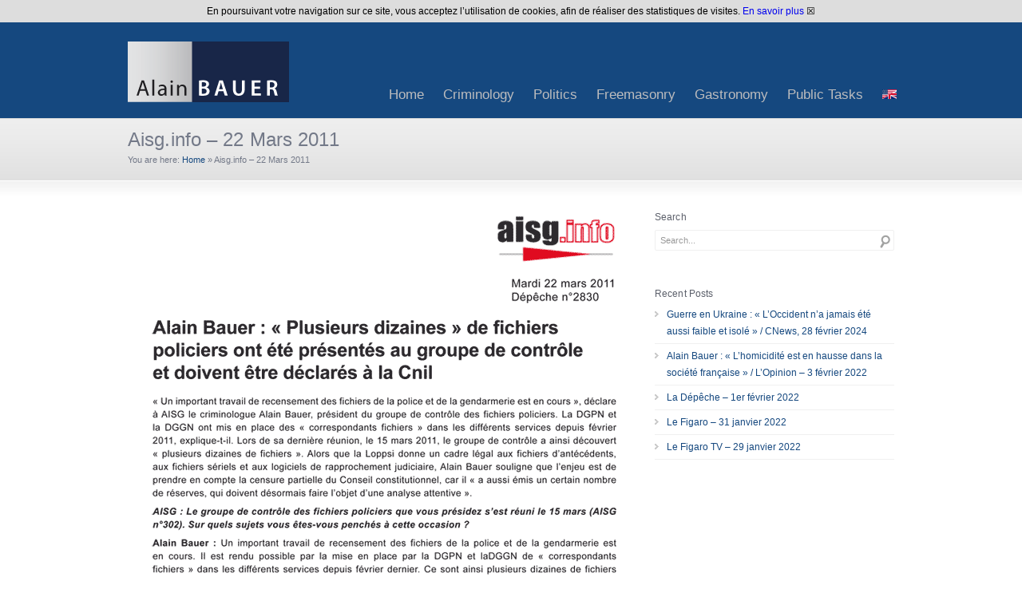

--- FILE ---
content_type: text/html; charset=UTF-8
request_url: https://www.alainbauer.com/aisg-info-22-mars-2011/?lang=en
body_size: 11437
content:
<!DOCTYPE html>
<html dir="ltr" lang="en-US" prefix="og: https://ogp.me/ns#">
<head>
<meta charset="UTF-8" />
<meta name="viewport" content="width=device-width, initial-scale=1, maximum-scale=1" />

<link href="https://www.alainbauer.com/wp-content/themes/cstardesign/images/favicon.ico" rel="icon" type="image/x-icon" />
<link rel="pingback" href="https://www.alainbauer.com/xmlrpc.php" />
	<style>img:is([sizes="auto" i], [sizes^="auto," i]) { contain-intrinsic-size: 3000px 1500px }</style>
	<link rel="alternate" hreflang="fr-fr" href="https://www.alainbauer.com/aisg-info-22-mars-2011-2/" />
<link rel="alternate" hreflang="en-us" href="https://www.alainbauer.com/aisg-info-22-mars-2011/?lang=en" />
<link rel="alternate" hreflang="x-default" href="https://www.alainbauer.com/aisg-info-22-mars-2011-2/" />

		<!-- All in One SEO 4.8.7 - aioseo.com -->
		<title>Aisg.info – 22 Mars 2011 - Alain Bauer</title>
	<meta name="robots" content="max-image-preview:large" />
	<meta name="author" content="Laurent"/>
	<link rel="canonical" href="https://www.alainbauer.com/aisg-info-22-mars-2011-2/" />
	<meta name="generator" content="All in One SEO (AIOSEO) 4.8.7" />
		<meta property="og:locale" content="en_US" />
		<meta property="og:site_name" content="Alain Bauer - the biography" />
		<meta property="og:type" content="article" />
		<meta property="og:title" content="Aisg.info – 22 Mars 2011 - Alain Bauer" />
		<meta property="og:url" content="https://www.alainbauer.com/aisg-info-22-mars-2011-2/" />
		<meta property="article:published_time" content="2011-03-22T09:33:44+00:00" />
		<meta property="article:modified_time" content="2011-03-22T09:33:44+00:00" />
		<meta name="twitter:card" content="summary" />
		<meta name="twitter:title" content="Aisg.info – 22 Mars 2011 - Alain Bauer" />
		<script type="application/ld+json" class="aioseo-schema">
			{"@context":"https:\/\/schema.org","@graph":[{"@type":"BlogPosting","@id":"https:\/\/www.alainbauer.com\/aisg-info-22-mars-2011\/?lang=en#blogposting","name":"Aisg.info \u2013 22 Mars 2011 - Alain Bauer","headline":"Aisg.info &#8211; 22 Mars 2011","author":{"@id":"https:\/\/www.alainbauer.com\/author\/laurent\/?lang=en#author"},"publisher":{"@id":"https:\/\/www.alainbauer.com\/?lang=en\/#organization"},"image":{"@type":"ImageObject","url":"https:\/\/www.alainbauer.com\/wp-content\/uploads\/2014\/02\/aisg-22-03-2011.png","width":650,"height":1829},"datePublished":"2011-03-22T10:33:44+02:00","dateModified":"2011-03-22T10:33:44+02:00","inLanguage":"en-US","mainEntityOfPage":{"@id":"https:\/\/www.alainbauer.com\/aisg-info-22-mars-2011\/?lang=en#webpage"},"isPartOf":{"@id":"https:\/\/www.alainbauer.com\/aisg-info-22-mars-2011\/?lang=en#webpage"},"articleSection":"Press"},{"@type":"BreadcrumbList","@id":"https:\/\/www.alainbauer.com\/aisg-info-22-mars-2011\/?lang=en#breadcrumblist","itemListElement":[{"@type":"ListItem","@id":"https:\/\/www.alainbauer.com\/?lang=en#listItem","position":1,"name":"Accueil","item":"https:\/\/www.alainbauer.com\/?lang=en","nextItem":{"@type":"ListItem","@id":"https:\/\/www.alainbauer.com\/category\/criminology\/?lang=en#listItem","name":"Criminology"}},{"@type":"ListItem","@id":"https:\/\/www.alainbauer.com\/category\/criminology\/?lang=en#listItem","position":2,"name":"Criminology","item":"https:\/\/www.alainbauer.com\/category\/criminology\/?lang=en","nextItem":{"@type":"ListItem","@id":"https:\/\/www.alainbauer.com\/category\/criminology\/ciminology-press\/?lang=en#listItem","name":"Press"},"previousItem":{"@type":"ListItem","@id":"https:\/\/www.alainbauer.com\/?lang=en#listItem","name":"Accueil"}},{"@type":"ListItem","@id":"https:\/\/www.alainbauer.com\/category\/criminology\/ciminology-press\/?lang=en#listItem","position":3,"name":"Press","item":"https:\/\/www.alainbauer.com\/category\/criminology\/ciminology-press\/?lang=en","nextItem":{"@type":"ListItem","@id":"https:\/\/www.alainbauer.com\/aisg-info-22-mars-2011\/?lang=en#listItem","name":"Aisg.info &#8211; 22 Mars 2011"},"previousItem":{"@type":"ListItem","@id":"https:\/\/www.alainbauer.com\/category\/criminology\/?lang=en#listItem","name":"Criminology"}},{"@type":"ListItem","@id":"https:\/\/www.alainbauer.com\/aisg-info-22-mars-2011\/?lang=en#listItem","position":4,"name":"Aisg.info &#8211; 22 Mars 2011","previousItem":{"@type":"ListItem","@id":"https:\/\/www.alainbauer.com\/category\/criminology\/ciminology-press\/?lang=en#listItem","name":"Press"}}]},{"@type":"Organization","@id":"https:\/\/www.alainbauer.com\/?lang=en\/#organization","name":"Alain Bauer","description":"the biography","url":"https:\/\/www.alainbauer.com\/?lang=en\/","logo":{"@type":"ImageObject","url":"https:\/\/www.alainbauer.com\/wp-content\/uploads\/2016\/03\/logo-abauer-conseil.jpg","@id":"https:\/\/www.alainbauer.com\/aisg-info-22-mars-2011\/?lang=en\/#organizationLogo","width":200,"height":76,"caption":"Le Figaro - 17 mars 2016"},"image":{"@id":"https:\/\/www.alainbauer.com\/aisg-info-22-mars-2011\/?lang=en\/#organizationLogo"}},{"@type":"Person","@id":"https:\/\/www.alainbauer.com\/author\/laurent\/?lang=en#author","url":"https:\/\/www.alainbauer.com\/author\/laurent\/?lang=en","name":"Laurent","image":{"@type":"ImageObject","@id":"https:\/\/www.alainbauer.com\/aisg-info-22-mars-2011\/?lang=en#authorImage","url":"https:\/\/secure.gravatar.com\/avatar\/624dde6b390a0f14576149d17563fc06b3d5ace0a69fab0d8e18c1720bb0ad53?s=96&d=mm&r=g","width":96,"height":96,"caption":"Laurent"}},{"@type":"WebPage","@id":"https:\/\/www.alainbauer.com\/aisg-info-22-mars-2011\/?lang=en#webpage","url":"https:\/\/www.alainbauer.com\/aisg-info-22-mars-2011\/?lang=en","name":"Aisg.info \u2013 22 Mars 2011 - Alain Bauer","inLanguage":"en-US","isPartOf":{"@id":"https:\/\/www.alainbauer.com\/?lang=en\/#website"},"breadcrumb":{"@id":"https:\/\/www.alainbauer.com\/aisg-info-22-mars-2011\/?lang=en#breadcrumblist"},"author":{"@id":"https:\/\/www.alainbauer.com\/author\/laurent\/?lang=en#author"},"creator":{"@id":"https:\/\/www.alainbauer.com\/author\/laurent\/?lang=en#author"},"image":{"@type":"ImageObject","url":"https:\/\/www.alainbauer.com\/wp-content\/uploads\/2014\/02\/aisg-22-03-2011.png","@id":"https:\/\/www.alainbauer.com\/aisg-info-22-mars-2011\/?lang=en\/#mainImage","width":650,"height":1829},"primaryImageOfPage":{"@id":"https:\/\/www.alainbauer.com\/aisg-info-22-mars-2011\/?lang=en#mainImage"},"datePublished":"2011-03-22T10:33:44+02:00","dateModified":"2011-03-22T10:33:44+02:00"},{"@type":"WebSite","@id":"https:\/\/www.alainbauer.com\/?lang=en\/#website","url":"https:\/\/www.alainbauer.com\/?lang=en\/","name":"Alain Bauer","description":"the biography","inLanguage":"en-US","publisher":{"@id":"https:\/\/www.alainbauer.com\/?lang=en\/#organization"}}]}
		</script>
		<!-- All in One SEO -->

<link rel='dns-prefetch' href='//www.alainbauer.com' />
<link rel="alternate" type="application/rss+xml" title="Alain Bauer &raquo; Feed" href="https://www.alainbauer.com/feed/?lang=en" />
<link rel="alternate" type="application/rss+xml" title="Alain Bauer &raquo; Comments Feed" href="https://www.alainbauer.com/comments/feed/?lang=en" />
<link rel="alternate" type="application/rss+xml" title="Alain Bauer &raquo; Aisg.info &#8211; 22 Mars 2011 Comments Feed" href="https://www.alainbauer.com/aisg-info-22-mars-2011/feed/?lang=en" />
<script type="text/javascript">
/* <![CDATA[ */
window._wpemojiSettings = {"baseUrl":"https:\/\/s.w.org\/images\/core\/emoji\/16.0.1\/72x72\/","ext":".png","svgUrl":"https:\/\/s.w.org\/images\/core\/emoji\/16.0.1\/svg\/","svgExt":".svg","source":{"concatemoji":"https:\/\/www.alainbauer.com\/wp-includes\/js\/wp-emoji-release.min.js?ver=6.8.3"}};
/*! This file is auto-generated */
!function(s,n){var o,i,e;function c(e){try{var t={supportTests:e,timestamp:(new Date).valueOf()};sessionStorage.setItem(o,JSON.stringify(t))}catch(e){}}function p(e,t,n){e.clearRect(0,0,e.canvas.width,e.canvas.height),e.fillText(t,0,0);var t=new Uint32Array(e.getImageData(0,0,e.canvas.width,e.canvas.height).data),a=(e.clearRect(0,0,e.canvas.width,e.canvas.height),e.fillText(n,0,0),new Uint32Array(e.getImageData(0,0,e.canvas.width,e.canvas.height).data));return t.every(function(e,t){return e===a[t]})}function u(e,t){e.clearRect(0,0,e.canvas.width,e.canvas.height),e.fillText(t,0,0);for(var n=e.getImageData(16,16,1,1),a=0;a<n.data.length;a++)if(0!==n.data[a])return!1;return!0}function f(e,t,n,a){switch(t){case"flag":return n(e,"\ud83c\udff3\ufe0f\u200d\u26a7\ufe0f","\ud83c\udff3\ufe0f\u200b\u26a7\ufe0f")?!1:!n(e,"\ud83c\udde8\ud83c\uddf6","\ud83c\udde8\u200b\ud83c\uddf6")&&!n(e,"\ud83c\udff4\udb40\udc67\udb40\udc62\udb40\udc65\udb40\udc6e\udb40\udc67\udb40\udc7f","\ud83c\udff4\u200b\udb40\udc67\u200b\udb40\udc62\u200b\udb40\udc65\u200b\udb40\udc6e\u200b\udb40\udc67\u200b\udb40\udc7f");case"emoji":return!a(e,"\ud83e\udedf")}return!1}function g(e,t,n,a){var r="undefined"!=typeof WorkerGlobalScope&&self instanceof WorkerGlobalScope?new OffscreenCanvas(300,150):s.createElement("canvas"),o=r.getContext("2d",{willReadFrequently:!0}),i=(o.textBaseline="top",o.font="600 32px Arial",{});return e.forEach(function(e){i[e]=t(o,e,n,a)}),i}function t(e){var t=s.createElement("script");t.src=e,t.defer=!0,s.head.appendChild(t)}"undefined"!=typeof Promise&&(o="wpEmojiSettingsSupports",i=["flag","emoji"],n.supports={everything:!0,everythingExceptFlag:!0},e=new Promise(function(e){s.addEventListener("DOMContentLoaded",e,{once:!0})}),new Promise(function(t){var n=function(){try{var e=JSON.parse(sessionStorage.getItem(o));if("object"==typeof e&&"number"==typeof e.timestamp&&(new Date).valueOf()<e.timestamp+604800&&"object"==typeof e.supportTests)return e.supportTests}catch(e){}return null}();if(!n){if("undefined"!=typeof Worker&&"undefined"!=typeof OffscreenCanvas&&"undefined"!=typeof URL&&URL.createObjectURL&&"undefined"!=typeof Blob)try{var e="postMessage("+g.toString()+"("+[JSON.stringify(i),f.toString(),p.toString(),u.toString()].join(",")+"));",a=new Blob([e],{type:"text/javascript"}),r=new Worker(URL.createObjectURL(a),{name:"wpTestEmojiSupports"});return void(r.onmessage=function(e){c(n=e.data),r.terminate(),t(n)})}catch(e){}c(n=g(i,f,p,u))}t(n)}).then(function(e){for(var t in e)n.supports[t]=e[t],n.supports.everything=n.supports.everything&&n.supports[t],"flag"!==t&&(n.supports.everythingExceptFlag=n.supports.everythingExceptFlag&&n.supports[t]);n.supports.everythingExceptFlag=n.supports.everythingExceptFlag&&!n.supports.flag,n.DOMReady=!1,n.readyCallback=function(){n.DOMReady=!0}}).then(function(){return e}).then(function(){var e;n.supports.everything||(n.readyCallback(),(e=n.source||{}).concatemoji?t(e.concatemoji):e.wpemoji&&e.twemoji&&(t(e.twemoji),t(e.wpemoji)))}))}((window,document),window._wpemojiSettings);
/* ]]> */
</script>
<style id='wp-emoji-styles-inline-css' type='text/css'>

	img.wp-smiley, img.emoji {
		display: inline !important;
		border: none !important;
		box-shadow: none !important;
		height: 1em !important;
		width: 1em !important;
		margin: 0 0.07em !important;
		vertical-align: -0.1em !important;
		background: none !important;
		padding: 0 !important;
	}
</style>
<link rel='stylesheet' id='wp-block-library-css' href='https://www.alainbauer.com/wp-includes/css/dist/block-library/style.min.css?ver=6.8.3' type='text/css' media='all' />
<style id='classic-theme-styles-inline-css' type='text/css'>
/*! This file is auto-generated */
.wp-block-button__link{color:#fff;background-color:#32373c;border-radius:9999px;box-shadow:none;text-decoration:none;padding:calc(.667em + 2px) calc(1.333em + 2px);font-size:1.125em}.wp-block-file__button{background:#32373c;color:#fff;text-decoration:none}
</style>
<style id='global-styles-inline-css' type='text/css'>
:root{--wp--preset--aspect-ratio--square: 1;--wp--preset--aspect-ratio--4-3: 4/3;--wp--preset--aspect-ratio--3-4: 3/4;--wp--preset--aspect-ratio--3-2: 3/2;--wp--preset--aspect-ratio--2-3: 2/3;--wp--preset--aspect-ratio--16-9: 16/9;--wp--preset--aspect-ratio--9-16: 9/16;--wp--preset--color--black: #000000;--wp--preset--color--cyan-bluish-gray: #abb8c3;--wp--preset--color--white: #ffffff;--wp--preset--color--pale-pink: #f78da7;--wp--preset--color--vivid-red: #cf2e2e;--wp--preset--color--luminous-vivid-orange: #ff6900;--wp--preset--color--luminous-vivid-amber: #fcb900;--wp--preset--color--light-green-cyan: #7bdcb5;--wp--preset--color--vivid-green-cyan: #00d084;--wp--preset--color--pale-cyan-blue: #8ed1fc;--wp--preset--color--vivid-cyan-blue: #0693e3;--wp--preset--color--vivid-purple: #9b51e0;--wp--preset--gradient--vivid-cyan-blue-to-vivid-purple: linear-gradient(135deg,rgba(6,147,227,1) 0%,rgb(155,81,224) 100%);--wp--preset--gradient--light-green-cyan-to-vivid-green-cyan: linear-gradient(135deg,rgb(122,220,180) 0%,rgb(0,208,130) 100%);--wp--preset--gradient--luminous-vivid-amber-to-luminous-vivid-orange: linear-gradient(135deg,rgba(252,185,0,1) 0%,rgba(255,105,0,1) 100%);--wp--preset--gradient--luminous-vivid-orange-to-vivid-red: linear-gradient(135deg,rgba(255,105,0,1) 0%,rgb(207,46,46) 100%);--wp--preset--gradient--very-light-gray-to-cyan-bluish-gray: linear-gradient(135deg,rgb(238,238,238) 0%,rgb(169,184,195) 100%);--wp--preset--gradient--cool-to-warm-spectrum: linear-gradient(135deg,rgb(74,234,220) 0%,rgb(151,120,209) 20%,rgb(207,42,186) 40%,rgb(238,44,130) 60%,rgb(251,105,98) 80%,rgb(254,248,76) 100%);--wp--preset--gradient--blush-light-purple: linear-gradient(135deg,rgb(255,206,236) 0%,rgb(152,150,240) 100%);--wp--preset--gradient--blush-bordeaux: linear-gradient(135deg,rgb(254,205,165) 0%,rgb(254,45,45) 50%,rgb(107,0,62) 100%);--wp--preset--gradient--luminous-dusk: linear-gradient(135deg,rgb(255,203,112) 0%,rgb(199,81,192) 50%,rgb(65,88,208) 100%);--wp--preset--gradient--pale-ocean: linear-gradient(135deg,rgb(255,245,203) 0%,rgb(182,227,212) 50%,rgb(51,167,181) 100%);--wp--preset--gradient--electric-grass: linear-gradient(135deg,rgb(202,248,128) 0%,rgb(113,206,126) 100%);--wp--preset--gradient--midnight: linear-gradient(135deg,rgb(2,3,129) 0%,rgb(40,116,252) 100%);--wp--preset--font-size--small: 13px;--wp--preset--font-size--medium: 20px;--wp--preset--font-size--large: 36px;--wp--preset--font-size--x-large: 42px;--wp--preset--spacing--20: 0.44rem;--wp--preset--spacing--30: 0.67rem;--wp--preset--spacing--40: 1rem;--wp--preset--spacing--50: 1.5rem;--wp--preset--spacing--60: 2.25rem;--wp--preset--spacing--70: 3.38rem;--wp--preset--spacing--80: 5.06rem;--wp--preset--shadow--natural: 6px 6px 9px rgba(0, 0, 0, 0.2);--wp--preset--shadow--deep: 12px 12px 50px rgba(0, 0, 0, 0.4);--wp--preset--shadow--sharp: 6px 6px 0px rgba(0, 0, 0, 0.2);--wp--preset--shadow--outlined: 6px 6px 0px -3px rgba(255, 255, 255, 1), 6px 6px rgba(0, 0, 0, 1);--wp--preset--shadow--crisp: 6px 6px 0px rgba(0, 0, 0, 1);}:where(.is-layout-flex){gap: 0.5em;}:where(.is-layout-grid){gap: 0.5em;}body .is-layout-flex{display: flex;}.is-layout-flex{flex-wrap: wrap;align-items: center;}.is-layout-flex > :is(*, div){margin: 0;}body .is-layout-grid{display: grid;}.is-layout-grid > :is(*, div){margin: 0;}:where(.wp-block-columns.is-layout-flex){gap: 2em;}:where(.wp-block-columns.is-layout-grid){gap: 2em;}:where(.wp-block-post-template.is-layout-flex){gap: 1.25em;}:where(.wp-block-post-template.is-layout-grid){gap: 1.25em;}.has-black-color{color: var(--wp--preset--color--black) !important;}.has-cyan-bluish-gray-color{color: var(--wp--preset--color--cyan-bluish-gray) !important;}.has-white-color{color: var(--wp--preset--color--white) !important;}.has-pale-pink-color{color: var(--wp--preset--color--pale-pink) !important;}.has-vivid-red-color{color: var(--wp--preset--color--vivid-red) !important;}.has-luminous-vivid-orange-color{color: var(--wp--preset--color--luminous-vivid-orange) !important;}.has-luminous-vivid-amber-color{color: var(--wp--preset--color--luminous-vivid-amber) !important;}.has-light-green-cyan-color{color: var(--wp--preset--color--light-green-cyan) !important;}.has-vivid-green-cyan-color{color: var(--wp--preset--color--vivid-green-cyan) !important;}.has-pale-cyan-blue-color{color: var(--wp--preset--color--pale-cyan-blue) !important;}.has-vivid-cyan-blue-color{color: var(--wp--preset--color--vivid-cyan-blue) !important;}.has-vivid-purple-color{color: var(--wp--preset--color--vivid-purple) !important;}.has-black-background-color{background-color: var(--wp--preset--color--black) !important;}.has-cyan-bluish-gray-background-color{background-color: var(--wp--preset--color--cyan-bluish-gray) !important;}.has-white-background-color{background-color: var(--wp--preset--color--white) !important;}.has-pale-pink-background-color{background-color: var(--wp--preset--color--pale-pink) !important;}.has-vivid-red-background-color{background-color: var(--wp--preset--color--vivid-red) !important;}.has-luminous-vivid-orange-background-color{background-color: var(--wp--preset--color--luminous-vivid-orange) !important;}.has-luminous-vivid-amber-background-color{background-color: var(--wp--preset--color--luminous-vivid-amber) !important;}.has-light-green-cyan-background-color{background-color: var(--wp--preset--color--light-green-cyan) !important;}.has-vivid-green-cyan-background-color{background-color: var(--wp--preset--color--vivid-green-cyan) !important;}.has-pale-cyan-blue-background-color{background-color: var(--wp--preset--color--pale-cyan-blue) !important;}.has-vivid-cyan-blue-background-color{background-color: var(--wp--preset--color--vivid-cyan-blue) !important;}.has-vivid-purple-background-color{background-color: var(--wp--preset--color--vivid-purple) !important;}.has-black-border-color{border-color: var(--wp--preset--color--black) !important;}.has-cyan-bluish-gray-border-color{border-color: var(--wp--preset--color--cyan-bluish-gray) !important;}.has-white-border-color{border-color: var(--wp--preset--color--white) !important;}.has-pale-pink-border-color{border-color: var(--wp--preset--color--pale-pink) !important;}.has-vivid-red-border-color{border-color: var(--wp--preset--color--vivid-red) !important;}.has-luminous-vivid-orange-border-color{border-color: var(--wp--preset--color--luminous-vivid-orange) !important;}.has-luminous-vivid-amber-border-color{border-color: var(--wp--preset--color--luminous-vivid-amber) !important;}.has-light-green-cyan-border-color{border-color: var(--wp--preset--color--light-green-cyan) !important;}.has-vivid-green-cyan-border-color{border-color: var(--wp--preset--color--vivid-green-cyan) !important;}.has-pale-cyan-blue-border-color{border-color: var(--wp--preset--color--pale-cyan-blue) !important;}.has-vivid-cyan-blue-border-color{border-color: var(--wp--preset--color--vivid-cyan-blue) !important;}.has-vivid-purple-border-color{border-color: var(--wp--preset--color--vivid-purple) !important;}.has-vivid-cyan-blue-to-vivid-purple-gradient-background{background: var(--wp--preset--gradient--vivid-cyan-blue-to-vivid-purple) !important;}.has-light-green-cyan-to-vivid-green-cyan-gradient-background{background: var(--wp--preset--gradient--light-green-cyan-to-vivid-green-cyan) !important;}.has-luminous-vivid-amber-to-luminous-vivid-orange-gradient-background{background: var(--wp--preset--gradient--luminous-vivid-amber-to-luminous-vivid-orange) !important;}.has-luminous-vivid-orange-to-vivid-red-gradient-background{background: var(--wp--preset--gradient--luminous-vivid-orange-to-vivid-red) !important;}.has-very-light-gray-to-cyan-bluish-gray-gradient-background{background: var(--wp--preset--gradient--very-light-gray-to-cyan-bluish-gray) !important;}.has-cool-to-warm-spectrum-gradient-background{background: var(--wp--preset--gradient--cool-to-warm-spectrum) !important;}.has-blush-light-purple-gradient-background{background: var(--wp--preset--gradient--blush-light-purple) !important;}.has-blush-bordeaux-gradient-background{background: var(--wp--preset--gradient--blush-bordeaux) !important;}.has-luminous-dusk-gradient-background{background: var(--wp--preset--gradient--luminous-dusk) !important;}.has-pale-ocean-gradient-background{background: var(--wp--preset--gradient--pale-ocean) !important;}.has-electric-grass-gradient-background{background: var(--wp--preset--gradient--electric-grass) !important;}.has-midnight-gradient-background{background: var(--wp--preset--gradient--midnight) !important;}.has-small-font-size{font-size: var(--wp--preset--font-size--small) !important;}.has-medium-font-size{font-size: var(--wp--preset--font-size--medium) !important;}.has-large-font-size{font-size: var(--wp--preset--font-size--large) !important;}.has-x-large-font-size{font-size: var(--wp--preset--font-size--x-large) !important;}
:where(.wp-block-post-template.is-layout-flex){gap: 1.25em;}:where(.wp-block-post-template.is-layout-grid){gap: 1.25em;}
:where(.wp-block-columns.is-layout-flex){gap: 2em;}:where(.wp-block-columns.is-layout-grid){gap: 2em;}
:root :where(.wp-block-pullquote){font-size: 1.5em;line-height: 1.6;}
</style>
<link rel='stylesheet' id='implied_cookie_consent_css-css' href='https://www.alainbauer.com/wp-content/plugins/implied-cookie-consent/implied-cookie-consent.css?ver=6.8.3' type='text/css' media='all' />
<link rel='stylesheet' id='wpml-legacy-dropdown-0-css' href='https://www.alainbauer.com/wp-content/plugins/sitepress-multilingual-cms/templates/language-switchers/legacy-dropdown/style.min.css?ver=1' type='text/css' media='all' />
<style id='wpml-legacy-dropdown-0-inline-css' type='text/css'>
.wpml-ls-sidebars-sidebar_footer_widget_1, .wpml-ls-sidebars-sidebar_footer_widget_1 .wpml-ls-sub-menu, .wpml-ls-sidebars-sidebar_footer_widget_1 a {border-color:#cdcdcd;}.wpml-ls-sidebars-sidebar_footer_widget_1 a, .wpml-ls-sidebars-sidebar_footer_widget_1 .wpml-ls-sub-menu a, .wpml-ls-sidebars-sidebar_footer_widget_1 .wpml-ls-sub-menu a:link, .wpml-ls-sidebars-sidebar_footer_widget_1 li:not(.wpml-ls-current-language) .wpml-ls-link, .wpml-ls-sidebars-sidebar_footer_widget_1 li:not(.wpml-ls-current-language) .wpml-ls-link:link {color:#444444;background-color:#ffffff;}.wpml-ls-sidebars-sidebar_footer_widget_1 .wpml-ls-sub-menu a:hover,.wpml-ls-sidebars-sidebar_footer_widget_1 .wpml-ls-sub-menu a:focus, .wpml-ls-sidebars-sidebar_footer_widget_1 .wpml-ls-sub-menu a:link:hover, .wpml-ls-sidebars-sidebar_footer_widget_1 .wpml-ls-sub-menu a:link:focus {color:#000000;background-color:#eeeeee;}.wpml-ls-sidebars-sidebar_footer_widget_1 .wpml-ls-current-language > a {color:#444444;background-color:#ffffff;}.wpml-ls-sidebars-sidebar_footer_widget_1 .wpml-ls-current-language:hover>a, .wpml-ls-sidebars-sidebar_footer_widget_1 .wpml-ls-current-language>a:focus {color:#000000;background-color:#eeeeee;}
.wpml-ls-statics-shortcode_actions, .wpml-ls-statics-shortcode_actions .wpml-ls-sub-menu, .wpml-ls-statics-shortcode_actions a {border-color:#cdcdcd;}.wpml-ls-statics-shortcode_actions a, .wpml-ls-statics-shortcode_actions .wpml-ls-sub-menu a, .wpml-ls-statics-shortcode_actions .wpml-ls-sub-menu a:link, .wpml-ls-statics-shortcode_actions li:not(.wpml-ls-current-language) .wpml-ls-link, .wpml-ls-statics-shortcode_actions li:not(.wpml-ls-current-language) .wpml-ls-link:link {color:#444444;background-color:#ffffff;}.wpml-ls-statics-shortcode_actions .wpml-ls-sub-menu a:hover,.wpml-ls-statics-shortcode_actions .wpml-ls-sub-menu a:focus, .wpml-ls-statics-shortcode_actions .wpml-ls-sub-menu a:link:hover, .wpml-ls-statics-shortcode_actions .wpml-ls-sub-menu a:link:focus {color:#000000;background-color:#eeeeee;}.wpml-ls-statics-shortcode_actions .wpml-ls-current-language > a {color:#444444;background-color:#ffffff;}.wpml-ls-statics-shortcode_actions .wpml-ls-current-language:hover>a, .wpml-ls-statics-shortcode_actions .wpml-ls-current-language>a:focus {color:#000000;background-color:#eeeeee;}
</style>
<link rel='stylesheet' id='wpml-menu-item-0-css' href='https://www.alainbauer.com/wp-content/plugins/sitepress-multilingual-cms/templates/language-switchers/menu-item/style.min.css?ver=1' type='text/css' media='all' />
<link rel='stylesheet' id='cms-navigation-style-base-css' href='https://www.alainbauer.com/wp-content/plugins/wpml-cms-nav/res/css/cms-navigation-base.css?ver=1.5.6' type='text/css' media='screen' />
<link rel='stylesheet' id='cms-navigation-style-css' href='https://www.alainbauer.com/wp-content/plugins/wpml-cms-nav/res/css/cms-navigation.css?ver=1.5.6' type='text/css' media='screen' />
<link rel='stylesheet' id='custom-style-css' href='https://www.alainbauer.com/wp-content/themes/cstardesign/css/style.css?ver=6.8.3' type='text/css' media='all' />
<link rel='stylesheet' id='skin-css' href='https://www.alainbauer.com/wp-content/themes/cstardesign/cache/skin.css?ver=6.8.3' type='text/css' media='all' />
<link rel='stylesheet' id='responsive-style-css' href='https://www.alainbauer.com/wp-content/themes/cstardesign/css/responsive.css?ver=6.8.3' type='text/css' media='all' />
<script type="text/javascript" src="https://www.alainbauer.com/wp-includes/js/jquery/jquery.min.js?ver=3.7.1" id="jquery-core-js"></script>
<script type="text/javascript" src="https://www.alainbauer.com/wp-includes/js/jquery/jquery-migrate.min.js?ver=3.4.1" id="jquery-migrate-js"></script>
<script type="text/javascript" src="https://www.alainbauer.com/wp-content/plugins/implied-cookie-consent/jquery.cookie.js?ver=6.8.3" id="jquery_cookie_js-js"></script>
<script type="text/javascript" src="https://www.alainbauer.com/wp-content/plugins/implied-cookie-consent/implied-cookie-consent.js?ver=6.8.3" id="implied_cookie_consent_js-js"></script>
<script type="text/javascript" src="https://www.alainbauer.com/wp-content/plugins/sitepress-multilingual-cms/templates/language-switchers/legacy-dropdown/script.min.js?ver=1" id="wpml-legacy-dropdown-0-js"></script>
<script type="text/javascript" id="wpml-browser-redirect-js-extra">
/* <![CDATA[ */
var wpml_browser_redirect_params = {"pageLanguage":"en","languageUrls":{"fr_fr":"https:\/\/www.alainbauer.com\/aisg-info-22-mars-2011-2\/","fr":"https:\/\/www.alainbauer.com\/aisg-info-22-mars-2011-2\/","en_us":"https:\/\/www.alainbauer.com\/aisg-info-22-mars-2011\/?lang=en","en":"https:\/\/www.alainbauer.com\/aisg-info-22-mars-2011\/?lang=en","us":"https:\/\/www.alainbauer.com\/aisg-info-22-mars-2011\/?lang=en"},"cookie":{"name":"_icl_visitor_lang_js","domain":"www.alainbauer.com","path":"\/","expiration":24}};
/* ]]> */
</script>
<script type="text/javascript" src="https://www.alainbauer.com/wp-content/plugins/sitepress-multilingual-cms/dist/js/browser-redirect/app.js?ver=482900" id="wpml-browser-redirect-js"></script>
<script type="text/javascript" src="https://www.alainbauer.com/wp-content/themes/cstardesign/js/jquery.cycle.all.js?ver=6.8.3" id="jquery-cycle-js"></script>
<script type="text/javascript" src="https://www.alainbauer.com/wp-content/themes/cstardesign/js/jquery.codestar.js?ver=6.8.3" id="jquery-codestar-js"></script>
<script type="text/javascript" src="https://www.alainbauer.com/wp-content/themes/cstardesign/js/jquery.prettyPhoto.js?ver=6.8.3" id="jquery-prettyPhoto-js"></script>
<script type="text/javascript" src="https://www.alainbauer.com/wp-content/themes/cstardesign/js/jquery.tools.min.js?ver=6.8.3" id="jquery-tools-js"></script>
<script type="text/javascript" src="https://www.alainbauer.com/wp-content/themes/cstardesign/js/superfish.js?ver=6.8.3" id="superfish-js"></script>
<script type="text/javascript" src="https://www.alainbauer.com/wp-content/themes/cstardesign/js/jquery.touchSwipe.js?ver=6.8.3" id="touchSwipe-js"></script>
<script type="text/javascript" src="https://www.alainbauer.com/wp-content/themes/cstardesign/js/jquery.fitvids.js?ver=6.8.3" id="jquery-fitvids-js"></script>
<link rel="https://api.w.org/" href="https://www.alainbauer.com/wp-json/" /><link rel="alternate" title="JSON" type="application/json" href="https://www.alainbauer.com/wp-json/wp/v2/posts/9186" /><link rel="EditURI" type="application/rsd+xml" title="RSD" href="https://www.alainbauer.com/xmlrpc.php?rsd" />
<link rel='shortlink' href='https://www.alainbauer.com/?p=9186&#038;lang=en' />
<link rel="alternate" title="oEmbed (JSON)" type="application/json+oembed" href="https://www.alainbauer.com/wp-json/oembed/1.0/embed?url=https%3A%2F%2Fwww.alainbauer.com%2Faisg-info-22-mars-2011%2F%3Flang%3Den" />
<link rel="alternate" title="oEmbed (XML)" type="text/xml+oembed" href="https://www.alainbauer.com/wp-json/oembed/1.0/embed?url=https%3A%2F%2Fwww.alainbauer.com%2Faisg-info-22-mars-2011%2F%3Flang%3Den&#038;format=xml" />
<meta name="generator" content="WPML ver:4.8.2 stt:1,4;" />
<!--[if IE 6]>
<link href='https://www.alainbauer.com/wp-content/themes/cstardesign/css/ie6.css'	media='screen' rel='stylesheet' type='text/css'>
<script type='text/javascript' src='https://www.alainbauer.com/wp-content/themes/cstardesign/js/ie6.js'></script>
<![endif]-->
<!--[if IE 7]><link href='https://www.alainbauer.com/wp-content/themes/cstardesign/css/ie7.css' media='screen' rel='stylesheet' type='text/css'><![endif]-->
<!--[if IE 8]><link href='https://www.alainbauer.com/wp-content/themes/cstardesign/css/ie8.css' media='screen' rel='stylesheet' type='text/css'><![endif]-->
<!--[if IE]><script type='text/javascript' src='https://www.alainbauer.com/wp-content/themes/cstardesign/js/iefix.js'></script><![endif]-->
</head>
<body class="wp-singular post-template-default single single-post postid-9186 single-format-standard wp-theme-cstardesign">
<div id="header">
   <div class="inner">
      <a href="https://www.alainbauer.com/?lang=en" class="logo"><img src="https://www.alainbauer.com/wp-content//uploads/2013/12/alain-bauer-logo.png" alt="Alain Bauer"/></a>
            <div class="menu"><ul id="menu-menu-principal-anglais0" class="sf-menu"><li id="menu-item-8685" class="menu-item menu-item-type-custom menu-item-object-custom menu-item-home menu-item-8685"><a href="https://www.alainbauer.com/?lang=en">Home</a></li>
<li id="menu-item-17584" class="menu-item menu-item-type-custom menu-item-object-custom menu-item-has-children menu-item-17584"><a href="https://www.alainbauer.com/category/criminology/?lang=en">Criminology</a>
<ul class="sub-menu">
	<li id="menu-item-17585" class="menu-item menu-item-type-custom menu-item-object-custom menu-item-17585"><a href="https://www.alainbauer.com/category/criminology/presse-en-criminology/?lang=en">Press</a></li>
	<li id="menu-item-17586" class="menu-item menu-item-type-custom menu-item-object-custom menu-item-17586"><a href="https://www.alainbauer.com/category/criminology/publications-en/?lang=en">Publications</a></li>
</ul>
</li>
<li id="menu-item-17589" class="menu-item menu-item-type-custom menu-item-object-custom menu-item-has-children menu-item-17589"><a href="https://www.alainbauer.com/category/politics/?lang=en">Politics</a>
<ul class="sub-menu">
	<li id="menu-item-17593" class="menu-item menu-item-type-custom menu-item-object-custom menu-item-17593"><a href="https://www.alainbauer.com/category/politics/politics-press/?lang=en">Press</a></li>
	<li id="menu-item-17594" class="menu-item menu-item-type-custom menu-item-object-custom menu-item-17594"><a href="https://www.alainbauer.com/category/politics/politics-publications/?lang=en">Publications</a></li>
</ul>
</li>
<li id="menu-item-17588" class="menu-item menu-item-type-custom menu-item-object-custom menu-item-has-children menu-item-17588"><a href="https://www.alainbauer.com/category/freemasonry/?lang=en">Freemasonry</a>
<ul class="sub-menu">
	<li id="menu-item-17591" class="menu-item menu-item-type-custom menu-item-object-custom menu-item-17591"><a href="https://www.alainbauer.com/category/freemasonry/freemasonry-press/?lang=en">Press</a></li>
	<li id="menu-item-17592" class="menu-item menu-item-type-custom menu-item-object-custom menu-item-17592"><a href="https://www.alainbauer.com/category/freemasonry/freemasonry-publication/?lang=en">Publications</a></li>
</ul>
</li>
<li id="menu-item-17590" class="menu-item menu-item-type-custom menu-item-object-custom menu-item-17590"><a href="https://www.alainbauer.com/category/gastronomy/?lang=en">Gastronomy</a></li>
<li id="menu-item-17587" class="menu-item menu-item-type-custom menu-item-object-custom menu-item-17587"><a href="https://www.alainbauer.com/category/public-tasks/?lang=en">Public Tasks</a></li>
<li id="menu-item-wpml-ls-39-en" class="menu-item-language menu-item-language-current menu-item wpml-ls-slot-39 wpml-ls-item wpml-ls-item-en wpml-ls-current-language wpml-ls-menu-item wpml-ls-last-item menu-item-type-wpml_ls_menu_item menu-item-object-wpml_ls_menu_item menu-item-has-children menu-item-wpml-ls-39-en"><a href="https://www.alainbauer.com/aisg-info-22-mars-2011/?lang=en" role="menuitem"><img
            class="wpml-ls-flag"
            src="https://www.alainbauer.com/wp-content/uploads/flags/us-uk.png"
            alt="English"
            width=18
            height=12
    /></a>
<ul class="sub-menu">
	<li id="menu-item-wpml-ls-39-fr" class="menu-item-language menu-item wpml-ls-slot-39 wpml-ls-item wpml-ls-item-fr wpml-ls-menu-item wpml-ls-first-item menu-item-type-wpml_ls_menu_item menu-item-object-wpml_ls_menu_item menu-item-wpml-ls-39-fr"><a href="https://www.alainbauer.com/aisg-info-22-mars-2011-2/" title="Switch to French" aria-label="Switch to French" role="menuitem"><img
            class="wpml-ls-flag"
            src="https://www.alainbauer.com/wp-content/plugins/sitepress-multilingual-cms/res/flags/fr.png"
            alt="French"
            width=18
            height=12
    /></a></li>
</ul>
</li>
</ul></div><div class="responsive-menu"><div class="menu-menu-principal-anglais0-container"><select id="menu-menu-principal-anglais0-1" class="responsive-nav dropdown-menu"><option value="" class="blank">Go to&#8230;</option><option class="menu-item menu-item-type-custom menu-item-object-custom menu-item-home menu-item-8685 menu-item-depth-0" value="https://www.alainbauer.com/?lang=en">Home</option>
<option class="menu-item menu-item-type-custom menu-item-object-custom menu-item-has-children menu-item-17584 menu-item-depth-0" value="https://www.alainbauer.com/category/criminology/?lang=en">Criminology</option>	<option class="menu-item menu-item-type-custom menu-item-object-custom menu-item-17585 menu-item-depth-1" value="https://www.alainbauer.com/category/criminology/presse-en-criminology/?lang=en">-Press</option>
	<option class="menu-item menu-item-type-custom menu-item-object-custom menu-item-17586 menu-item-depth-1" value="https://www.alainbauer.com/category/criminology/publications-en/?lang=en">-Publications</option>

<option class="menu-item menu-item-type-custom menu-item-object-custom menu-item-has-children menu-item-17589 menu-item-depth-0" value="https://www.alainbauer.com/category/politics/?lang=en">Politics</option>	<option class="menu-item menu-item-type-custom menu-item-object-custom menu-item-17593 menu-item-depth-1" value="https://www.alainbauer.com/category/politics/politics-press/?lang=en">-Press</option>
	<option class="menu-item menu-item-type-custom menu-item-object-custom menu-item-17594 menu-item-depth-1" value="https://www.alainbauer.com/category/politics/politics-publications/?lang=en">-Publications</option>

<option class="menu-item menu-item-type-custom menu-item-object-custom menu-item-has-children menu-item-17588 menu-item-depth-0" value="https://www.alainbauer.com/category/freemasonry/?lang=en">Freemasonry</option>	<option class="menu-item menu-item-type-custom menu-item-object-custom menu-item-17591 menu-item-depth-1" value="https://www.alainbauer.com/category/freemasonry/freemasonry-press/?lang=en">-Press</option>
	<option class="menu-item menu-item-type-custom menu-item-object-custom menu-item-17592 menu-item-depth-1" value="https://www.alainbauer.com/category/freemasonry/freemasonry-publication/?lang=en">-Publications</option>

<option class="menu-item menu-item-type-custom menu-item-object-custom menu-item-17590 menu-item-depth-0" value="https://www.alainbauer.com/category/gastronomy/?lang=en">Gastronomy</option>
<option class="menu-item menu-item-type-custom menu-item-object-custom menu-item-17587 menu-item-depth-0" value="https://www.alainbauer.com/category/public-tasks/?lang=en">Public Tasks</option>
<option class="menu-item-language menu-item-language-current menu-item wpml-ls-slot-39 wpml-ls-item wpml-ls-item-en wpml-ls-current-language wpml-ls-menu-item wpml-ls-last-item menu-item-type-wpml_ls_menu_item menu-item-object-wpml_ls_menu_item menu-item-has-children menu-item-wpml-ls-39-en menu-item-depth-0" value="https://www.alainbauer.com/aisg-info-22-mars-2011/?lang=en"><img
            class="wpml-ls-flag"
            src="https://www.alainbauer.com/wp-content/uploads/flags/us-uk.png"
            alt="English"
            width=18
            height=12
    /></option>	<option class="menu-item-language menu-item wpml-ls-slot-39 wpml-ls-item wpml-ls-item-fr wpml-ls-menu-item wpml-ls-first-item menu-item-type-wpml_ls_menu_item menu-item-object-wpml_ls_menu_item menu-item-wpml-ls-39-fr menu-item-depth-1" value="https://www.alainbauer.com/aisg-info-22-mars-2011-2/">-<img
            class="wpml-ls-flag"
            src="https://www.alainbauer.com/wp-content/plugins/sitepress-multilingual-cms/res/flags/fr.png"
            alt="French"
            width=18
            height=12
    /></option>

</select></div></div>   </div>
</div>      <div id="page-top">
         <div class="inner">
            <h1 class="page-title">Aisg.info &#8211; 22 Mars 2011</h1><div></div><div class="breadcrumb breadcrumbs"><div class="breadcrumbs-plus"><span class="breadcrumbs-title">You are here: </span><a href="https://www.alainbauer.com/?lang=en" class="home">Home</a> <span class='separator'>&raquo;</span> Aisg.info &#8211; 22 Mars 2011</div></div>         </div>
      </div>
      <div id="content">
   <div class="inner sidebar-right">
      <div id="main">
      <p><a href="https://www.alainbauer.com/wp-content/uploads/2014/02/aisg-22-03-2011.png" rel="prettyPhoto[9186]"><img fetchpriority="high" decoding="async" class="alignnone size-full wp-image-3839" alt="aisg-22-03-2011" src="https://www.alainbauer.com/wp-content/uploads/2014/02/aisg-22-03-2011.png" width="650" height="1829" /></a></p>
		      <div class="post-navigation">
         <div class="post-previous"><a href="https://www.alainbauer.com/gendinfo-mars-2011/?lang=en" rel="prev">&larr; GEND&#8217;info &#8211; Mars 2011</a></div>
         <div class="post-next"><a href="https://www.alainbauer.com/aisg-info-25-mars-2011/?lang=en" rel="next">Aisg.info &#8211; 25 Mars 2011 &rarr;</a></div>
      </div>
		      </div>
      <div id="sidebar"><div class="page_sidebar_widget widget_search"><h3 class="widget-title">Search</h3><form action="https://www.alainbauer.com/?lang=en" id="searchform" method="get">
<div><input type="text" id="s" name="s" value="Search..." onfocus="this.value=(this.value=='Search...') ? '' : this.value;" onblur="this.value=(this.value=='') ? 'Search...' : this.value;" /><input type="submit" value="Search..." id="searchsubmit"></div>
<input type='hidden' name='lang' value='en' /></form></div>
		<div class="page_sidebar_widget widget_recent_entries">
		<h3 class="widget-title">Recent Posts</h3>
		<ul>
											<li>
					<a href="https://www.alainbauer.com/guerre-en-ukraine-loccident-na-jamais-ete-aussi-faible-et-isole-cnews-28-fevrier-2024/?lang=en">Guerre en Ukraine : « L’Occident n’a jamais été aussi faible et isolé » / CNews, 28 février 2024</a>
									</li>
											<li>
					<a href="https://www.alainbauer.com/lopinion-03-fevrier-2022/?lang=en">Alain Bauer : « L’homicidité est en hausse dans la société française » / L&#8217;Opinion &#8211; 3 février 2022</a>
									</li>
											<li>
					<a href="https://www.alainbauer.com/la-depeche-1er-fevrier-2022/?lang=en">La Dépêche &#8211; 1er février 2022</a>
									</li>
											<li>
					<a href="https://www.alainbauer.com/le-figaro-31-janvier-2022/?lang=en">Le Figaro &#8211; 31 janvier 2022</a>
									</li>
											<li>
					<a href="https://www.alainbauer.com/le-figaro-tv-29-janvier-2022/?lang=en">Le Figaro TV &#8211; 29 janvier 2022</a>
									</li>
					</ul>

		</div></div>   </div>
</div>
<div id="fix-footer"></div><div id="footer">
   <div class="inner"><div class="one_half"><div class="footer_widget widget_nav_menu"><h3 class="widget-title">Useful links</h3><div class="menu-footer-anglais0-container"><ul id="menu-footer-anglais0" class="menu"><li id="menu-item-17595" class="menu-item menu-item-type-post_type menu-item-object-page menu-item-17595"><a href="https://www.alainbauer.com/contact-2/?lang=en">Contact</a></li>
<li id="menu-item-17596" class="menu-item menu-item-type-custom menu-item-object-custom menu-item-17596"><a href="https://www.alainbauer.com/a-propos/?lang=en">A propos</a></li>
<li id="menu-item-17597" class="menu-item menu-item-type-custom menu-item-object-custom menu-item-17597"><a href="https://www.alainbauer.com/plan-du-site/">Site map</a></li>
</ul></div></div><div class="footer_widget widget_archive"><h3 class="widget-title">Archives</h3>		<label class="screen-reader-text" for="archives-dropdown-3">Archives</label>
		<select id="archives-dropdown-3" name="archive-dropdown">
			
			<option value="">Select Month</option>
				<option value='https://www.alainbauer.com/2024/02/?lang=en'> February 2024 </option>
	<option value='https://www.alainbauer.com/2022/02/?lang=en'> February 2022 </option>
	<option value='https://www.alainbauer.com/2022/01/?lang=en'> January 2022 </option>
	<option value='https://www.alainbauer.com/2021/12/?lang=en'> December 2021 </option>
	<option value='https://www.alainbauer.com/2021/11/?lang=en'> November 2021 </option>
	<option value='https://www.alainbauer.com/2021/10/?lang=en'> October 2021 </option>
	<option value='https://www.alainbauer.com/2021/09/?lang=en'> September 2021 </option>
	<option value='https://www.alainbauer.com/2021/07/?lang=en'> July 2021 </option>
	<option value='https://www.alainbauer.com/2021/06/?lang=en'> June 2021 </option>
	<option value='https://www.alainbauer.com/2021/05/?lang=en'> May 2021 </option>
	<option value='https://www.alainbauer.com/2021/04/?lang=en'> April 2021 </option>
	<option value='https://www.alainbauer.com/2021/03/?lang=en'> March 2021 </option>
	<option value='https://www.alainbauer.com/2021/02/?lang=en'> February 2021 </option>
	<option value='https://www.alainbauer.com/2021/01/?lang=en'> January 2021 </option>
	<option value='https://www.alainbauer.com/2020/12/?lang=en'> December 2020 </option>
	<option value='https://www.alainbauer.com/2020/11/?lang=en'> November 2020 </option>
	<option value='https://www.alainbauer.com/2020/10/?lang=en'> October 2020 </option>
	<option value='https://www.alainbauer.com/2020/09/?lang=en'> September 2020 </option>
	<option value='https://www.alainbauer.com/2020/08/?lang=en'> August 2020 </option>
	<option value='https://www.alainbauer.com/2020/07/?lang=en'> July 2020 </option>
	<option value='https://www.alainbauer.com/2020/06/?lang=en'> June 2020 </option>
	<option value='https://www.alainbauer.com/2020/05/?lang=en'> May 2020 </option>
	<option value='https://www.alainbauer.com/2020/04/?lang=en'> April 2020 </option>
	<option value='https://www.alainbauer.com/2020/03/?lang=en'> March 2020 </option>
	<option value='https://www.alainbauer.com/2020/02/?lang=en'> February 2020 </option>
	<option value='https://www.alainbauer.com/2020/01/?lang=en'> January 2020 </option>
	<option value='https://www.alainbauer.com/2019/11/?lang=en'> November 2019 </option>
	<option value='https://www.alainbauer.com/2019/10/?lang=en'> October 2019 </option>
	<option value='https://www.alainbauer.com/2019/09/?lang=en'> September 2019 </option>
	<option value='https://www.alainbauer.com/2019/08/?lang=en'> August 2019 </option>
	<option value='https://www.alainbauer.com/2019/06/?lang=en'> June 2019 </option>
	<option value='https://www.alainbauer.com/2019/05/?lang=en'> May 2019 </option>
	<option value='https://www.alainbauer.com/2019/04/?lang=en'> April 2019 </option>
	<option value='https://www.alainbauer.com/2019/03/?lang=en'> March 2019 </option>
	<option value='https://www.alainbauer.com/2019/02/?lang=en'> February 2019 </option>
	<option value='https://www.alainbauer.com/2019/01/?lang=en'> January 2019 </option>
	<option value='https://www.alainbauer.com/2018/12/?lang=en'> December 2018 </option>
	<option value='https://www.alainbauer.com/2018/11/?lang=en'> November 2018 </option>
	<option value='https://www.alainbauer.com/2018/10/?lang=en'> October 2018 </option>
	<option value='https://www.alainbauer.com/2018/09/?lang=en'> September 2018 </option>
	<option value='https://www.alainbauer.com/2018/08/?lang=en'> August 2018 </option>
	<option value='https://www.alainbauer.com/2018/07/?lang=en'> July 2018 </option>
	<option value='https://www.alainbauer.com/2018/06/?lang=en'> June 2018 </option>
	<option value='https://www.alainbauer.com/2018/05/?lang=en'> May 2018 </option>
	<option value='https://www.alainbauer.com/2018/04/?lang=en'> April 2018 </option>
	<option value='https://www.alainbauer.com/2018/03/?lang=en'> March 2018 </option>
	<option value='https://www.alainbauer.com/2018/02/?lang=en'> February 2018 </option>
	<option value='https://www.alainbauer.com/2018/01/?lang=en'> January 2018 </option>
	<option value='https://www.alainbauer.com/2017/12/?lang=en'> December 2017 </option>
	<option value='https://www.alainbauer.com/2017/11/?lang=en'> November 2017 </option>
	<option value='https://www.alainbauer.com/2017/10/?lang=en'> October 2017 </option>
	<option value='https://www.alainbauer.com/2017/09/?lang=en'> September 2017 </option>
	<option value='https://www.alainbauer.com/2017/08/?lang=en'> August 2017 </option>
	<option value='https://www.alainbauer.com/2017/06/?lang=en'> June 2017 </option>
	<option value='https://www.alainbauer.com/2017/05/?lang=en'> May 2017 </option>
	<option value='https://www.alainbauer.com/2017/04/?lang=en'> April 2017 </option>
	<option value='https://www.alainbauer.com/2017/03/?lang=en'> March 2017 </option>
	<option value='https://www.alainbauer.com/2017/02/?lang=en'> February 2017 </option>
	<option value='https://www.alainbauer.com/2017/01/?lang=en'> January 2017 </option>
	<option value='https://www.alainbauer.com/2016/12/?lang=en'> December 2016 </option>
	<option value='https://www.alainbauer.com/2016/11/?lang=en'> November 2016 </option>
	<option value='https://www.alainbauer.com/2016/10/?lang=en'> October 2016 </option>
	<option value='https://www.alainbauer.com/2016/09/?lang=en'> September 2016 </option>
	<option value='https://www.alainbauer.com/2016/08/?lang=en'> August 2016 </option>
	<option value='https://www.alainbauer.com/2016/07/?lang=en'> July 2016 </option>
	<option value='https://www.alainbauer.com/2016/06/?lang=en'> June 2016 </option>
	<option value='https://www.alainbauer.com/2016/05/?lang=en'> May 2016 </option>
	<option value='https://www.alainbauer.com/2016/04/?lang=en'> April 2016 </option>
	<option value='https://www.alainbauer.com/2016/03/?lang=en'> March 2016 </option>
	<option value='https://www.alainbauer.com/2016/02/?lang=en'> February 2016 </option>
	<option value='https://www.alainbauer.com/2016/01/?lang=en'> January 2016 </option>
	<option value='https://www.alainbauer.com/2015/12/?lang=en'> December 2015 </option>
	<option value='https://www.alainbauer.com/2015/11/?lang=en'> November 2015 </option>
	<option value='https://www.alainbauer.com/2015/10/?lang=en'> October 2015 </option>
	<option value='https://www.alainbauer.com/2015/09/?lang=en'> September 2015 </option>
	<option value='https://www.alainbauer.com/2015/08/?lang=en'> August 2015 </option>
	<option value='https://www.alainbauer.com/2015/07/?lang=en'> July 2015 </option>
	<option value='https://www.alainbauer.com/2015/06/?lang=en'> June 2015 </option>
	<option value='https://www.alainbauer.com/2015/05/?lang=en'> May 2015 </option>
	<option value='https://www.alainbauer.com/2015/04/?lang=en'> April 2015 </option>
	<option value='https://www.alainbauer.com/2015/03/?lang=en'> March 2015 </option>
	<option value='https://www.alainbauer.com/2015/02/?lang=en'> February 2015 </option>
	<option value='https://www.alainbauer.com/2015/01/?lang=en'> January 2015 </option>
	<option value='https://www.alainbauer.com/2014/12/?lang=en'> December 2014 </option>
	<option value='https://www.alainbauer.com/2014/11/?lang=en'> November 2014 </option>
	<option value='https://www.alainbauer.com/2014/10/?lang=en'> October 2014 </option>
	<option value='https://www.alainbauer.com/2014/09/?lang=en'> September 2014 </option>
	<option value='https://www.alainbauer.com/2014/08/?lang=en'> August 2014 </option>
	<option value='https://www.alainbauer.com/2014/07/?lang=en'> July 2014 </option>
	<option value='https://www.alainbauer.com/2014/06/?lang=en'> June 2014 </option>
	<option value='https://www.alainbauer.com/2014/05/?lang=en'> May 2014 </option>
	<option value='https://www.alainbauer.com/2014/04/?lang=en'> April 2014 </option>
	<option value='https://www.alainbauer.com/2014/03/?lang=en'> March 2014 </option>
	<option value='https://www.alainbauer.com/2014/02/?lang=en'> February 2014 </option>
	<option value='https://www.alainbauer.com/2014/01/?lang=en'> January 2014 </option>
	<option value='https://www.alainbauer.com/2013/12/?lang=en'> December 2013 </option>
	<option value='https://www.alainbauer.com/2013/11/?lang=en'> November 2013 </option>
	<option value='https://www.alainbauer.com/2013/10/?lang=en'> October 2013 </option>
	<option value='https://www.alainbauer.com/2013/09/?lang=en'> September 2013 </option>
	<option value='https://www.alainbauer.com/2013/08/?lang=en'> August 2013 </option>
	<option value='https://www.alainbauer.com/2013/07/?lang=en'> July 2013 </option>
	<option value='https://www.alainbauer.com/2013/06/?lang=en'> June 2013 </option>
	<option value='https://www.alainbauer.com/2013/05/?lang=en'> May 2013 </option>
	<option value='https://www.alainbauer.com/2013/04/?lang=en'> April 2013 </option>
	<option value='https://www.alainbauer.com/2013/03/?lang=en'> March 2013 </option>
	<option value='https://www.alainbauer.com/2013/02/?lang=en'> February 2013 </option>
	<option value='https://www.alainbauer.com/2013/01/?lang=en'> January 2013 </option>
	<option value='https://www.alainbauer.com/2012/12/?lang=en'> December 2012 </option>
	<option value='https://www.alainbauer.com/2012/11/?lang=en'> November 2012 </option>
	<option value='https://www.alainbauer.com/2012/10/?lang=en'> October 2012 </option>
	<option value='https://www.alainbauer.com/2012/09/?lang=en'> September 2012 </option>
	<option value='https://www.alainbauer.com/2012/08/?lang=en'> August 2012 </option>
	<option value='https://www.alainbauer.com/2012/07/?lang=en'> July 2012 </option>
	<option value='https://www.alainbauer.com/2012/06/?lang=en'> June 2012 </option>
	<option value='https://www.alainbauer.com/2012/05/?lang=en'> May 2012 </option>
	<option value='https://www.alainbauer.com/2012/04/?lang=en'> April 2012 </option>
	<option value='https://www.alainbauer.com/2012/03/?lang=en'> March 2012 </option>
	<option value='https://www.alainbauer.com/2012/02/?lang=en'> February 2012 </option>
	<option value='https://www.alainbauer.com/2012/01/?lang=en'> January 2012 </option>
	<option value='https://www.alainbauer.com/2011/12/?lang=en'> December 2011 </option>
	<option value='https://www.alainbauer.com/2011/11/?lang=en'> November 2011 </option>
	<option value='https://www.alainbauer.com/2011/10/?lang=en'> October 2011 </option>
	<option value='https://www.alainbauer.com/2011/09/?lang=en'> September 2011 </option>
	<option value='https://www.alainbauer.com/2011/08/?lang=en'> August 2011 </option>
	<option value='https://www.alainbauer.com/2011/07/?lang=en'> July 2011 </option>
	<option value='https://www.alainbauer.com/2011/06/?lang=en'> June 2011 </option>
	<option value='https://www.alainbauer.com/2011/05/?lang=en'> May 2011 </option>
	<option value='https://www.alainbauer.com/2011/04/?lang=en'> April 2011 </option>
	<option value='https://www.alainbauer.com/2011/03/?lang=en'> March 2011 </option>
	<option value='https://www.alainbauer.com/2011/02/?lang=en'> February 2011 </option>
	<option value='https://www.alainbauer.com/2011/01/?lang=en'> January 2011 </option>
	<option value='https://www.alainbauer.com/2010/12/?lang=en'> December 2010 </option>
	<option value='https://www.alainbauer.com/2010/11/?lang=en'> November 2010 </option>
	<option value='https://www.alainbauer.com/2010/10/?lang=en'> October 2010 </option>
	<option value='https://www.alainbauer.com/2010/09/?lang=en'> September 2010 </option>
	<option value='https://www.alainbauer.com/2010/08/?lang=en'> August 2010 </option>
	<option value='https://www.alainbauer.com/2010/07/?lang=en'> July 2010 </option>
	<option value='https://www.alainbauer.com/2010/06/?lang=en'> June 2010 </option>
	<option value='https://www.alainbauer.com/2010/05/?lang=en'> May 2010 </option>
	<option value='https://www.alainbauer.com/2010/04/?lang=en'> April 2010 </option>
	<option value='https://www.alainbauer.com/2010/03/?lang=en'> March 2010 </option>
	<option value='https://www.alainbauer.com/2010/02/?lang=en'> February 2010 </option>
	<option value='https://www.alainbauer.com/2010/01/?lang=en'> January 2010 </option>
	<option value='https://www.alainbauer.com/2009/12/?lang=en'> December 2009 </option>
	<option value='https://www.alainbauer.com/2009/11/?lang=en'> November 2009 </option>
	<option value='https://www.alainbauer.com/2009/10/?lang=en'> October 2009 </option>
	<option value='https://www.alainbauer.com/2009/09/?lang=en'> September 2009 </option>
	<option value='https://www.alainbauer.com/2009/08/?lang=en'> August 2009 </option>
	<option value='https://www.alainbauer.com/2009/07/?lang=en'> July 2009 </option>
	<option value='https://www.alainbauer.com/2009/06/?lang=en'> June 2009 </option>
	<option value='https://www.alainbauer.com/2009/05/?lang=en'> May 2009 </option>
	<option value='https://www.alainbauer.com/2009/04/?lang=en'> April 2009 </option>
	<option value='https://www.alainbauer.com/2009/03/?lang=en'> March 2009 </option>
	<option value='https://www.alainbauer.com/2009/02/?lang=en'> February 2009 </option>
	<option value='https://www.alainbauer.com/2009/01/?lang=en'> January 2009 </option>
	<option value='https://www.alainbauer.com/2008/12/?lang=en'> December 2008 </option>
	<option value='https://www.alainbauer.com/2008/11/?lang=en'> November 2008 </option>
	<option value='https://www.alainbauer.com/2008/10/?lang=en'> October 2008 </option>
	<option value='https://www.alainbauer.com/2008/09/?lang=en'> September 2008 </option>
	<option value='https://www.alainbauer.com/2008/08/?lang=en'> August 2008 </option>
	<option value='https://www.alainbauer.com/2008/07/?lang=en'> July 2008 </option>
	<option value='https://www.alainbauer.com/2008/06/?lang=en'> June 2008 </option>
	<option value='https://www.alainbauer.com/2008/05/?lang=en'> May 2008 </option>
	<option value='https://www.alainbauer.com/2008/04/?lang=en'> April 2008 </option>
	<option value='https://www.alainbauer.com/2008/03/?lang=en'> March 2008 </option>
	<option value='https://www.alainbauer.com/2008/02/?lang=en'> February 2008 </option>
	<option value='https://www.alainbauer.com/2008/01/?lang=en'> January 2008 </option>
	<option value='https://www.alainbauer.com/2007/12/?lang=en'> December 2007 </option>
	<option value='https://www.alainbauer.com/2007/11/?lang=en'> November 2007 </option>
	<option value='https://www.alainbauer.com/2007/10/?lang=en'> October 2007 </option>
	<option value='https://www.alainbauer.com/2007/09/?lang=en'> September 2007 </option>
	<option value='https://www.alainbauer.com/2007/08/?lang=en'> August 2007 </option>
	<option value='https://www.alainbauer.com/2007/07/?lang=en'> July 2007 </option>
	<option value='https://www.alainbauer.com/2007/06/?lang=en'> June 2007 </option>
	<option value='https://www.alainbauer.com/2007/05/?lang=en'> May 2007 </option>
	<option value='https://www.alainbauer.com/2007/04/?lang=en'> April 2007 </option>
	<option value='https://www.alainbauer.com/2007/03/?lang=en'> March 2007 </option>
	<option value='https://www.alainbauer.com/2007/02/?lang=en'> February 2007 </option>
	<option value='https://www.alainbauer.com/2007/01/?lang=en'> January 2007 </option>
	<option value='https://www.alainbauer.com/2006/12/?lang=en'> December 2006 </option>
	<option value='https://www.alainbauer.com/2006/11/?lang=en'> November 2006 </option>
	<option value='https://www.alainbauer.com/2006/10/?lang=en'> October 2006 </option>
	<option value='https://www.alainbauer.com/2006/09/?lang=en'> September 2006 </option>
	<option value='https://www.alainbauer.com/2006/08/?lang=en'> August 2006 </option>
	<option value='https://www.alainbauer.com/2006/07/?lang=en'> July 2006 </option>
	<option value='https://www.alainbauer.com/2006/06/?lang=en'> June 2006 </option>
	<option value='https://www.alainbauer.com/2006/05/?lang=en'> May 2006 </option>
	<option value='https://www.alainbauer.com/2006/04/?lang=en'> April 2006 </option>
	<option value='https://www.alainbauer.com/2006/03/?lang=en'> March 2006 </option>
	<option value='https://www.alainbauer.com/2006/02/?lang=en'> February 2006 </option>
	<option value='https://www.alainbauer.com/2006/01/?lang=en'> January 2006 </option>
	<option value='https://www.alainbauer.com/2005/12/?lang=en'> December 2005 </option>
	<option value='https://www.alainbauer.com/2005/11/?lang=en'> November 2005 </option>
	<option value='https://www.alainbauer.com/2005/10/?lang=en'> October 2005 </option>
	<option value='https://www.alainbauer.com/2005/09/?lang=en'> September 2005 </option>
	<option value='https://www.alainbauer.com/2005/08/?lang=en'> August 2005 </option>
	<option value='https://www.alainbauer.com/2005/07/?lang=en'> July 2005 </option>
	<option value='https://www.alainbauer.com/2005/06/?lang=en'> June 2005 </option>
	<option value='https://www.alainbauer.com/2005/05/?lang=en'> May 2005 </option>
	<option value='https://www.alainbauer.com/2005/04/?lang=en'> April 2005 </option>
	<option value='https://www.alainbauer.com/2005/03/?lang=en'> March 2005 </option>
	<option value='https://www.alainbauer.com/2005/01/?lang=en'> January 2005 </option>
	<option value='https://www.alainbauer.com/2004/12/?lang=en'> December 2004 </option>
	<option value='https://www.alainbauer.com/2004/11/?lang=en'> November 2004 </option>
	<option value='https://www.alainbauer.com/2004/10/?lang=en'> October 2004 </option>
	<option value='https://www.alainbauer.com/2004/09/?lang=en'> September 2004 </option>
	<option value='https://www.alainbauer.com/2004/07/?lang=en'> July 2004 </option>
	<option value='https://www.alainbauer.com/2004/06/?lang=en'> June 2004 </option>
	<option value='https://www.alainbauer.com/2004/05/?lang=en'> May 2004 </option>
	<option value='https://www.alainbauer.com/2004/04/?lang=en'> April 2004 </option>
	<option value='https://www.alainbauer.com/2004/03/?lang=en'> March 2004 </option>
	<option value='https://www.alainbauer.com/2004/02/?lang=en'> February 2004 </option>
	<option value='https://www.alainbauer.com/2003/11/?lang=en'> November 2003 </option>
	<option value='https://www.alainbauer.com/2003/10/?lang=en'> October 2003 </option>
	<option value='https://www.alainbauer.com/2003/09/?lang=en'> September 2003 </option>
	<option value='https://www.alainbauer.com/2003/07/?lang=en'> July 2003 </option>
	<option value='https://www.alainbauer.com/2003/06/?lang=en'> June 2003 </option>
	<option value='https://www.alainbauer.com/2003/05/?lang=en'> May 2003 </option>
	<option value='https://www.alainbauer.com/2003/04/?lang=en'> April 2003 </option>
	<option value='https://www.alainbauer.com/2003/03/?lang=en'> March 2003 </option>
	<option value='https://www.alainbauer.com/2003/02/?lang=en'> February 2003 </option>
	<option value='https://www.alainbauer.com/2003/01/?lang=en'> January 2003 </option>
	<option value='https://www.alainbauer.com/2002/12/?lang=en'> December 2002 </option>
	<option value='https://www.alainbauer.com/2002/11/?lang=en'> November 2002 </option>
	<option value='https://www.alainbauer.com/2002/10/?lang=en'> October 2002 </option>
	<option value='https://www.alainbauer.com/2002/09/?lang=en'> September 2002 </option>
	<option value='https://www.alainbauer.com/2002/07/?lang=en'> July 2002 </option>
	<option value='https://www.alainbauer.com/2002/06/?lang=en'> June 2002 </option>
	<option value='https://www.alainbauer.com/2002/05/?lang=en'> May 2002 </option>
	<option value='https://www.alainbauer.com/2002/04/?lang=en'> April 2002 </option>
	<option value='https://www.alainbauer.com/2002/03/?lang=en'> March 2002 </option>
	<option value='https://www.alainbauer.com/2002/02/?lang=en'> February 2002 </option>
	<option value='https://www.alainbauer.com/2002/01/?lang=en'> January 2002 </option>
	<option value='https://www.alainbauer.com/2001/12/?lang=en'> December 2001 </option>
	<option value='https://www.alainbauer.com/2001/11/?lang=en'> November 2001 </option>
	<option value='https://www.alainbauer.com/2001/10/?lang=en'> October 2001 </option>
	<option value='https://www.alainbauer.com/2001/09/?lang=en'> September 2001 </option>
	<option value='https://www.alainbauer.com/2001/08/?lang=en'> August 2001 </option>
	<option value='https://www.alainbauer.com/2001/07/?lang=en'> July 2001 </option>
	<option value='https://www.alainbauer.com/2001/06/?lang=en'> June 2001 </option>
	<option value='https://www.alainbauer.com/2001/05/?lang=en'> May 2001 </option>
	<option value='https://www.alainbauer.com/2001/04/?lang=en'> April 2001 </option>
	<option value='https://www.alainbauer.com/2001/03/?lang=en'> March 2001 </option>
	<option value='https://www.alainbauer.com/2001/02/?lang=en'> February 2001 </option>
	<option value='https://www.alainbauer.com/2001/01/?lang=en'> January 2001 </option>
	<option value='https://www.alainbauer.com/2000/12/?lang=en'> December 2000 </option>
	<option value='https://www.alainbauer.com/2000/11/?lang=en'> November 2000 </option>
	<option value='https://www.alainbauer.com/2000/10/?lang=en'> October 2000 </option>
	<option value='https://www.alainbauer.com/2000/09/?lang=en'> September 2000 </option>
	<option value='https://www.alainbauer.com/2000/07/?lang=en'> July 2000 </option>
	<option value='https://www.alainbauer.com/2000/06/?lang=en'> June 2000 </option>
	<option value='https://www.alainbauer.com/2000/05/?lang=en'> May 2000 </option>
	<option value='https://www.alainbauer.com/2000/04/?lang=en'> April 2000 </option>
	<option value='https://www.alainbauer.com/2000/02/?lang=en'> February 2000 </option>
	<option value='https://www.alainbauer.com/2000/01/?lang=en'> January 2000 </option>
	<option value='https://www.alainbauer.com/1999/12/?lang=en'> December 1999 </option>
	<option value='https://www.alainbauer.com/1999/11/?lang=en'> November 1999 </option>
	<option value='https://www.alainbauer.com/1999/10/?lang=en'> October 1999 </option>
	<option value='https://www.alainbauer.com/1999/07/?lang=en'> July 1999 </option>
	<option value='https://www.alainbauer.com/1999/06/?lang=en'> June 1999 </option>
	<option value='https://www.alainbauer.com/1999/05/?lang=en'> May 1999 </option>
	<option value='https://www.alainbauer.com/1999/03/?lang=en'> March 1999 </option>
	<option value='https://www.alainbauer.com/1999/02/?lang=en'> February 1999 </option>
	<option value='https://www.alainbauer.com/1999/01/?lang=en'> January 1999 </option>
	<option value='https://www.alainbauer.com/1998/12/?lang=en'> December 1998 </option>
	<option value='https://www.alainbauer.com/1998/11/?lang=en'> November 1998 </option>
	<option value='https://www.alainbauer.com/1998/10/?lang=en'> October 1998 </option>
	<option value='https://www.alainbauer.com/1998/06/?lang=en'> June 1998 </option>
	<option value='https://www.alainbauer.com/1998/01/?lang=en'> January 1998 </option>
	<option value='https://www.alainbauer.com/1997/10/?lang=en'> October 1997 </option>
	<option value='https://www.alainbauer.com/1997/05/?lang=en'> May 1997 </option>
	<option value='https://www.alainbauer.com/1997/02/?lang=en'> February 1997 </option>
	<option value='https://www.alainbauer.com/1997/01/?lang=en'> January 1997 </option>
	<option value='https://www.alainbauer.com/1996/11/?lang=en'> November 1996 </option>
	<option value='https://www.alainbauer.com/1996/10/?lang=en'> October 1996 </option>
	<option value='https://www.alainbauer.com/1996/07/?lang=en'> July 1996 </option>
	<option value='https://www.alainbauer.com/1996/04/?lang=en'> April 1996 </option>
	<option value='https://www.alainbauer.com/1990/12/?lang=en'> December 1990 </option>
	<option value='https://www.alainbauer.com/1989/05/?lang=en'> May 1989 </option>
	<option value='https://www.alainbauer.com/1987/10/?lang=en'> October 1987 </option>
	<option value='https://www.alainbauer.com/1987/09/?lang=en'> September 1987 </option>
	<option value='https://www.alainbauer.com/1987/05/?lang=en'> May 1987 </option>
	<option value='https://www.alainbauer.com/1987/01/?lang=en'> January 1987 </option>
	<option value='https://www.alainbauer.com/1986/09/?lang=en'> September 1986 </option>
	<option value='https://www.alainbauer.com/1985/10/?lang=en'> October 1985 </option>
	<option value='https://www.alainbauer.com/1985/09/?lang=en'> September 1985 </option>
	<option value='https://www.alainbauer.com/1983/05/?lang=en'> May 1983 </option>
	<option value='https://www.alainbauer.com/1983/04/?lang=en'> April 1983 </option>

		</select>

			<script type="text/javascript">
/* <![CDATA[ */

(function() {
	var dropdown = document.getElementById( "archives-dropdown-3" );
	function onSelectChange() {
		if ( dropdown.options[ dropdown.selectedIndex ].value !== '' ) {
			document.location.href = this.options[ this.selectedIndex ].value;
		}
	}
	dropdown.onchange = onSelectChange;
})();

/* ]]> */
</script>
</div><div class="footer_widget widget_icl_lang_sel_widget">
<div
	 class="wpml-ls-sidebars-sidebar_footer_widget_1 wpml-ls wpml-ls-legacy-dropdown js-wpml-ls-legacy-dropdown" id="lang_sel">
	<ul role="menu">

		<li role="none" tabindex="0" class="wpml-ls-slot-sidebar_footer_widget_1 wpml-ls-item wpml-ls-item-en wpml-ls-current-language wpml-ls-last-item wpml-ls-item-legacy-dropdown">
			<a href="#" class="js-wpml-ls-item-toggle wpml-ls-item-toggle lang_sel_sel icl-en" role="menuitem" title="Switch to English">
                                                    <img
            class="wpml-ls-flag iclflag"
            src="https://www.alainbauer.com/wp-content/uploads/flags/us-uk.png"
            alt="English"
            width=18
            height=12
    /></a>

			<ul class="wpml-ls-sub-menu" role="menu">
				
					<li class="icl-fr wpml-ls-slot-sidebar_footer_widget_1 wpml-ls-item wpml-ls-item-fr wpml-ls-first-item" role="none">
						<a href="https://www.alainbauer.com/aisg-info-22-mars-2011-2/" class="wpml-ls-link" role="menuitem" aria-label="Switch to French" title="Switch to French">
                                                                <img
            class="wpml-ls-flag iclflag"
            src="https://www.alainbauer.com/wp-content/plugins/sitepress-multilingual-cms/res/flags/fr.png"
            alt="French"
            width=18
            height=12
    /></a>
					</li>

							</ul>

		</li>

	</ul>
</div>
</div></div><div class="one_half last">
		<div class="footer_widget widget_recent_entries">
		<h3 class="widget-title">Recent posts</h3>
		<ul>
											<li>
					<a href="https://www.alainbauer.com/guerre-en-ukraine-loccident-na-jamais-ete-aussi-faible-et-isole-cnews-28-fevrier-2024/?lang=en">Guerre en Ukraine : « L’Occident n’a jamais été aussi faible et isolé » / CNews, 28 février 2024</a>
									</li>
											<li>
					<a href="https://www.alainbauer.com/lopinion-03-fevrier-2022/?lang=en">Alain Bauer : « L’homicidité est en hausse dans la société française » / L&#8217;Opinion &#8211; 3 février 2022</a>
									</li>
											<li>
					<a href="https://www.alainbauer.com/la-depeche-1er-fevrier-2022/?lang=en">La Dépêche &#8211; 1er février 2022</a>
									</li>
											<li>
					<a href="https://www.alainbauer.com/le-figaro-31-janvier-2022/?lang=en">Le Figaro &#8211; 31 janvier 2022</a>
									</li>
											<li>
					<a href="https://www.alainbauer.com/le-figaro-tv-29-janvier-2022/?lang=en">Le Figaro TV &#8211; 29 janvier 2022</a>
									</li>
					</ul>

		</div></div></div>
</div>
<div id="copyright">
   <div class="inner"><div class="alignleft">Copyright © 2025 <a href="https://www.alainbauer.com"><strong>Alain BAUER</strong></a></div> <div class="alignright">All Rights Reserved</div></div>
</div>
<div class="clear"></div>
<script type="speculationrules">
{"prefetch":[{"source":"document","where":{"and":[{"href_matches":"\/*"},{"not":{"href_matches":["\/wp-*.php","\/wp-admin\/*","\/wp-content\/uploads\/*","\/wp-content\/*","\/wp-content\/plugins\/*","\/wp-content\/themes\/cstardesign\/*","\/*\\?(.+)"]}},{"not":{"selector_matches":"a[rel~=\"nofollow\"]"}},{"not":{"selector_matches":".no-prefetch, .no-prefetch a"}}]},"eagerness":"conservative"}]}
</script>
<div id="icc_message" style="background-color: #dddddd;">En poursuivant votre navigation sur ce site, vous acceptez l’utilisation de cookies, afin de réaliser des statistiques de visites. <a href="http://www.cnil.fr/vos-obligations/sites-web-cookies-et-autres-traceurs/que-dit-la-loi/">En savoir plus</a> <span class="icc_dismiss_button">&#9746;</span></div>	<script>
		var getElementsByClassName=function(a,b,c){if(document.getElementsByClassName){getElementsByClassName=function(a,b,c){c=c||document;var d=c.getElementsByClassName(a),e=b?new RegExp("\\b"+b+"\\b","i"):null,f=[],g;for(var h=0,i=d.length;h<i;h+=1){g=d[h];if(!e||e.test(g.nodeName)){f.push(g)}}return f}}else if(document.evaluate){getElementsByClassName=function(a,b,c){b=b||"*";c=c||document;var d=a.split(" "),e="",f="http://www.w3.org/1999/xhtml",g=document.documentElement.namespaceURI===f?f:null,h=[],i,j;for(var k=0,l=d.length;k<l;k+=1){e+="[contains(concat(' ', @class, ' '), ' "+d[k]+" ')]"}try{i=document.evaluate(".//"+b+e,c,g,0,null)}catch(m){i=document.evaluate(".//"+b+e,c,null,0,null)}while(j=i.iterateNext()){h.push(j)}return h}}else{getElementsByClassName=function(a,b,c){b=b||"*";c=c||document;var d=a.split(" "),e=[],f=b==="*"&&c.all?c.all:c.getElementsByTagName(b),g,h=[],i;for(var j=0,k=d.length;j<k;j+=1){e.push(new RegExp("(^|\\s)"+d[j]+"(\\s|$)"))}for(var l=0,m=f.length;l<m;l+=1){g=f[l];i=false;for(var n=0,o=e.length;n<o;n+=1){i=e[n].test(g.className);if(!i){break}}if(i){h.push(g)}}return h}}return getElementsByClassName(a,b,c)},
			dropdowns = document.getElementsByTagName( 'select' );
		for ( i=0; i<dropdowns.length; i++ )
			if ( dropdowns[i].className.match( 'dropdown-menu' ) ) dropdowns[i].onchange = function(){ if ( this.value != '' ) window.location.href = this.value; }
	</script>
	<script type="text/javascript" src="https://www.alainbauer.com/wp-content/themes/cstardesign/js/jquery.register.js?ver=6.8.3" id="jquery-register-js"></script>
<script type="text/javascript" src="https://www.alainbauer.com/wp-includes/js/comment-reply.min.js?ver=6.8.3" id="comment-reply-js" async="async" data-wp-strategy="async"></script>
<script> (function(i,s,o,g,r,a,m){i['GoogleAnalyticsObject']=r;i[r]=i[r]||function(){ (i[r].q=i[r].q||[]).push(arguments)},i[r].l=1*new Date();a=s.createElement(o), m=s.getElementsByTagName(o)[0];a.async=1;a.src=g;m.parentNode.insertBefore(a,m) })(window,document,'script','//www.google-analytics.com/analytics.js','ga'); ga('create', 'UA-48090247-1', 'alainbauer.com'); ga('send', 'pageview'); </script></body>
</html>
<!-- Dynamic page generated in 0.823 seconds. -->
<!-- Cached page generated by WP-Super-Cache on 2025-11-01 13:16:03 -->

<!-- Compression = gzip -->

--- FILE ---
content_type: text/plain
request_url: https://www.google-analytics.com/j/collect?v=1&_v=j102&a=103587241&t=pageview&_s=1&dl=https%3A%2F%2Fwww.alainbauer.com%2Faisg-info-22-mars-2011%2F%3Flang%3Den&ul=en-us%40posix&dt=Aisg.info%20%E2%80%93%2022%20Mars%202011%20-%20Alain%20Bauer&sr=1280x720&vp=1280x720&_u=IEBAAAABAAAAACAAI~&jid=1051930059&gjid=1700963003&cid=97638961.1766644208&tid=UA-48090247-1&_gid=1467580605.1766644208&_r=1&_slc=1&z=1978255254
body_size: -451
content:
2,cG-PLMHLWTR06